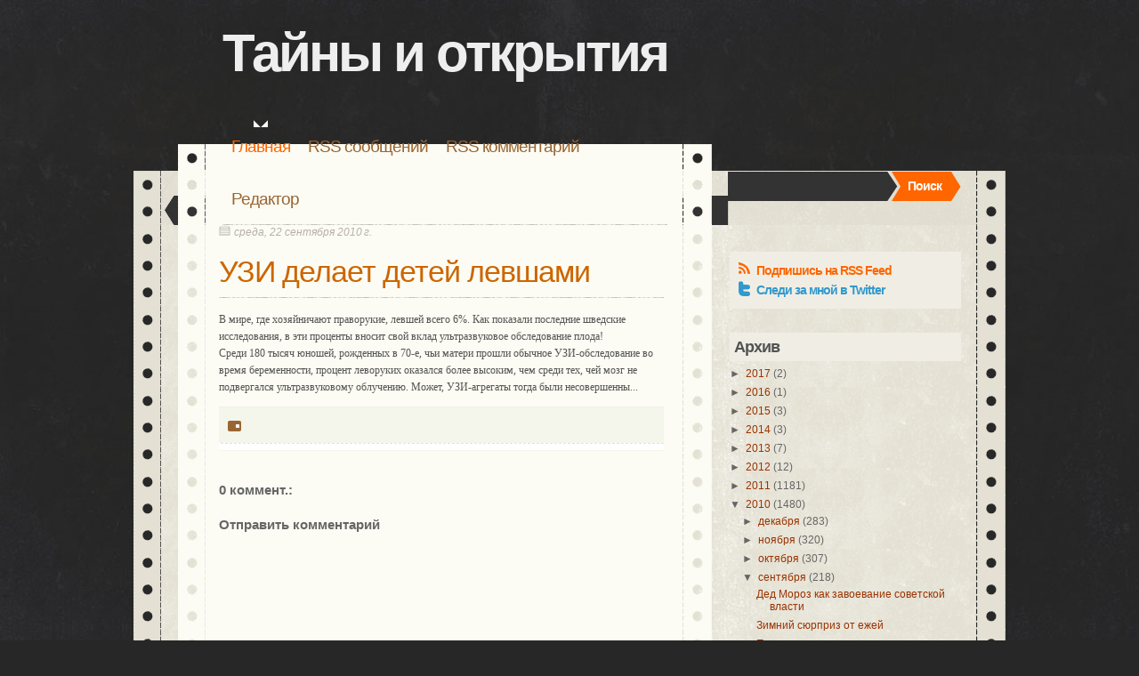

--- FILE ---
content_type: text/html; charset=UTF-8
request_url: http://mystery.sem.dp.ua/2010/09/blog-post_6473.html
body_size: 16787
content:
<!DOCTYPE html>
<html dir='ltr' xmlns='http://www.w3.org/1999/xhtml' xmlns:b='http://www.google.com/2005/gml/b' xmlns:data='http://www.google.com/2005/gml/data' xmlns:expr='http://www.google.com/2005/gml/expr'>
<head>
<link href='https://www.blogger.com/static/v1/widgets/2944754296-widget_css_bundle.css' rel='stylesheet' type='text/css'/>
<title>Тайны и открытия: УЗИ делает детей левшами</title>
<meta content='text/html; charset=UTF-8' http-equiv='Content-Type'/>
<meta content='blogger' name='generator'/>
<link href='http://mystery.sem.dp.ua/favicon.ico' rel='icon' type='image/x-icon'/>
<link href='http://mystery.sem.dp.ua/2010/09/blog-post_6473.html' rel='canonical'/>
<link rel="alternate" type="application/atom+xml" title="Тайны и открытия - Atom" href="http://mystery.sem.dp.ua/feeds/posts/default" />
<link rel="alternate" type="application/rss+xml" title="Тайны и открытия - RSS" href="http://mystery.sem.dp.ua/feeds/posts/default?alt=rss" />
<link rel="service.post" type="application/atom+xml" title="Тайны и открытия - Atom" href="https://www.blogger.com/feeds/735252758530893059/posts/default" />

<link rel="alternate" type="application/atom+xml" title="Тайны и открытия - Atom" href="http://mystery.sem.dp.ua/feeds/9076311475104764470/comments/default" />
<!--Can't find substitution for tag [blog.ieCssRetrofitLinks]-->
<meta content='http://mystery.sem.dp.ua/2010/09/blog-post_6473.html' property='og:url'/>
<meta content='УЗИ делает детей левшами' property='og:title'/>
<meta content='В мире, где хозяйничают праворукие, левшей всего 6%. Как показали последние шведские исследования, в эти проценты вносит свой вклад ультразв...' property='og:description'/>
<meta content='Your Blog Description...' name='description'/>
<meta content='Your Keywords...' name='keywords'/>
<meta content='global' name='distribution'/>
<meta content='10 days' name='revisit'/>
<meta content='10 days' name='revisit-after'/>
<meta content='document' name='resource-type'/>
<meta content='all' name='audience'/>
<meta content='general' name='rating'/>
<meta content='all' name='robots'/>
<meta content='index, follow' name='robots'/>
<meta content='en' name='language'/>
<meta content='US' name='country'/>
<meta content='blogger' name='generator'/>
<style id='page-skin-1' type='text/css'><!--
/*
-----------------------------------------------
Blogger Template Details
Name:                dailynotes
Blogger Template by: Templates Block
URL:                 http://TemplatesBlock.com/
Wordpress Theme by:  Design Disease
URL:                 http://designdisease.com/
Date:                January 14, 2010
License:             This free Blogger template is licensed under the Creative Commons Attribution 3.0 License, which permits both personal and commercial use.
However, to satisfy the 'attribution' clause of the license, you are required to keep the footer links intact which provides due credit to its authors. For more specific details about the license, you may visit the URL below:
http://creativecommons.org/licenses/by/3.0/
----------------------------------------------- */
#navbar-iframe {
display: none !important;
}
/* Variable definitions
====================
<Variable name="bgcolor" description="Page Background Color"
type="color" default="#fff">
<Variable name="textcolor" description="Text Color"
type="color" default="#333">
<Variable name="linkcolor" description="Link Color"
type="color" default="#58a">
<Variable name="pagetitlecolor" description="Blog Title Color"
type="color" default="#666">
<Variable name="descriptioncolor" description="Blog Description Color"
type="color" default="#999">
<Variable name="titlecolor" description="Post Title Color"
type="color" default="#c60">
<Variable name="bordercolor" description="Border Color"
type="color" default="#ccc">
<Variable name="sidebarcolor" description="Sidebar Title Color"
type="color" default="#999">
<Variable name="sidebartextcolor" description="Sidebar Text Color"
type="color" default="#666">
<Variable name="visitedlinkcolor" description="Visited Link Color"
type="color" default="#999">
<Variable name="bodyfont" description="Text Font"
type="font" default="normal normal 100% Georgia, Serif">
<Variable name="headerfont" description="Sidebar Title Font"
type="font"
default="normal normal 78% 'Trebuchet MS',Trebuchet,Arial,Verdana,Sans-serif">
<Variable name="pagetitlefont" description="Blog Title Font"
type="font"
default="normal normal 200% Georgia, Serif">
<Variable name="descriptionfont" description="Blog Description Font"
type="font"
default="normal normal 78% 'Trebuchet MS', Trebuchet, Arial, Verdana, Sans-serif">
<Variable name="postfooterfont" description="Post Footer Font"
type="font"
default="normal normal 78% 'Trebuchet MS', Trebuchet, Arial, Verdana, Sans-serif">
<Variable name="startSide" description="Side where text starts in blog language"
type="automatic" default="left">
<Variable name="endSide" description="Side where text ends in blog language"
type="automatic" default="right">
*/
/* Use this with templates/template-twocol.html */
/* Begin Typography & Colors */
* { margin: 0; padding: 0; }
body { background: #272727 url(https://blogger.googleusercontent.com/img/b/R29vZ2xl/AVvXsEjvB5setk4dyT6MNdC9V11lsNYj54KAlM1XsbCbGg4Ig42aI-mkNPeNZfnX_D3nJtCfoxnB5qfUnmcO9VL0CScLDZ4yJWwJrt1VcdiGDaAb-_N8dgAJFmdsXdmjIzNBm5mAf9Ry1V4miHU/s1600/body-bkg.jpg) repeat top left; font: normal 12px "Verdana", sans-serif; color:#535353; }
input, button, textarea, select {  font: normal 12px/12px "Verdana", sans-serif; color:#535353; vertical-align: middle; }
legend { display: none; }
fieldset { border: none; }
ul, ol { }
ol { list-style-type: decimal;}
table { border-collapse: collapse; width: 100%; }
hr { display: none; }
img { padding: 0px; margin: 0px; border: none; text-align: center;}
a:link { text-decoration: none; color : #ff6600; border: 0px; -moz-outline-style: none;}
a:active { text-decoration: underline; color : #ff6600; border: 0px; -moz-outline-style: none;}
a:visited { text-decoration: none; color : #ff6600; border: 0px; -moz-outline-style: none;}
a:hover	{ text-decoration: underline; color : #000; border: 0px; -moz-outline-style: none;}
a:focus { outline: none;-moz-outline-style: none;}
h1, h2, h3, h4 { font-family: Arial, Helvetica, sans-serif; }
/* BGContainer */
#bgcontain { width: 980px; background: url(images/header-top-bkg.png) no-repeat top left; margin: 0 auto; overflow: hidden;}
/* Header
-----------------------------------------------
*/
#header {
margin: 0;
text-align: left;
color:#eeeeee;
width: 830px;
padding: 30px 50px 30px 100px;
position: relative;
}
#header h1 {
margin: 0;
font: bold 60px/60px "Arial", Gadget, sans-serif;
letter-spacing: -3px;
padding: 0px 0px 0px 0px;
}
#header a {
text-decoration: none;
color:#eeeeee;
}
#header a:hover {
color:#ffffff;
}
#header .description {
margin:0;
padding:0 20px 15px;
max-width:700px;
text-transform:normal;
font: bold 14px/14px Arial, Helvetica, sans-serif;
letter-spacing: -1px;
color:#b18f5e;
}
#header img {
margin-left: auto;
margin-right: auto;
}
/* Menu */
.menu { width: 830px; padding: 0px 50px 0px 100px; background: url(https://blogger.googleusercontent.com/img/b/R29vZ2xl/AVvXsEiDQ7bY87HG1PbgE6Su_BeVZvG-QQxZEw1-5GKBGCvsMFI3wwyj4zal15HKbDReaGVAHCA8Aff78YVgEr-AZiF9tjq1k46kQ855AjqWudpSG1B6Vzi6_eueJNXEUY-7OH1ptLXufeunsbI/s1600/header-bkg.png) no-repeat bottom; overflow: hidden; min-height: 91px;}
/**/ * html .menu { height:1%; } /* */
.menu ul { float: left; padding: 0px 0px 0px 0px; background:url(https://blogger.googleusercontent.com/img/b/R29vZ2xl/AVvXsEgZ6zzty9uNETPwSi_pU0mJ4lSpYIg3OKv5qaxYwfUshit6TPKcRAev2jX5itTsJFwh3UPfSoHXOMc1wg27VCN806qjjrEk3OJc9qJIHPGZLE9CNf9rLey_XaKLHAMN24ZIsaJuVRkdY0w/s1600/menu-line-bkg.png) repeat-x bottom; width: 500px;}
.menu li ul { display: none;}
.menu li { display: inline; font: normal 19px/19px Arial, Helvetica, sans-serif; letter-spacing: -1px; float: left; }
.menu li a { float: left; color:#996633;  padding: 20px 10px;}
.menu li a:hover { color:#ff6600; text-decoration: none;}
.menu .current_page_item a { color:#ff6600; background:url(https://blogger.googleusercontent.com/img/b/R29vZ2xl/AVvXsEhRdp9OCuK71atqutO-RgtVMcKUPTainT6NsnSaI9wr7dGnIRC4Qi-0N4HAyFnkVC7IbaENPJ_NXYKYSbYD3F21K3CWuukOnSymb27D7VVL_viLx9TCzTiYqq1i653BAZwqViad_2P2bJQ/s1600/menu-arrow.png) no-repeat center top; }
.menu .current_page_item a span, .menu .current_page_item a:visited span, .menu .current_page_item a:hover span { color:#ff6600; }
/* Search */
.menu .search { background: #ccc; width: 262px; overflow: hidden; margin-top: 58px; float: right; }
.menu .search input { float: left; background: #333333 url(https://blogger.googleusercontent.com/img/b/R29vZ2xl/AVvXsEiGs0HQLA_9sR3JZQwIincSGd0NKQKLbYgMm-QcFtI0Msx9UoNGPKeOt9VsHk1Kra5SnQemiF2Vuh9zYODtHTrIXBWOnt8z_uzmF8owmCr3mM16wkFecll9WbE0LBCUnQzPSmht6RbKM8Y/s1600/search-input.png) no-repeat right top; border: none; padding: 8px 8px 9px 8px; width: 168px; color:#fff; font: bold 14px/14px "Arial", sans-serif; letter-spacing: -1px;}
.menu .search button { float: left; background: url(https://blogger.googleusercontent.com/img/b/R29vZ2xl/AVvXsEhCXLBJoDssXwZK24Eaz6PL66QS2zefmwbypq3CXck2_CDDgoklPqF4LLhGLHcH3dJxiceXilAmDFXBZmYUedHl49ZSo5gr8mjLUFQnjZcBKbNCjzGEbkOhsxVxUOd-njY66SNy9oGSu74/s1600/search-button.png) no-repeat; width: 78px; height: 33px; border: none; cursor: pointer; color:#fff; vertical-align: middle; padding: 3px 5px 5px 0px; font: bold 14px/14px "Arial", sans-serif; letter-spacing: -1px;}
/* Container */
.container { width: 880px; float: left; background: #fcfcf4 url(https://blogger.googleusercontent.com/img/b/R29vZ2xl/AVvXsEiHfSUnkcoDdJ3Oa2suXEvQyVYZdjI23EHjmPKewpbZCG4T3oeFOF6WQlFmjxutTXOYLKco6vyu5REZBrlZk79-zeTF9zD30j5pdlusfSaNmhJmUe-a7CdpUTfba_IPbLx194pH64Jluoo/s1600/container-bkg.png) repeat-y top center; padding: 0px 50px;}
/* Outer-Wrapper
----------------------------------------------- */
#outer-wrapper {
width: 980px;
margin:0 auto;
text-align:left;
font: normal normal 100% Georgia, Serif;
}
#content-wrapper {
}
#main-wrapper {
width: 500px;
float: left;
word-wrap: break-word; /* fix for long text breaking sidebar float in IE */
overflow: hidden;     /* fix for long non-text content breaking IE sidebar float */
padding-left: 46px;
}
#sidebar-wrapper {
width: 260px;
float: right;
word-wrap: break-word; /* fix for long text breaking sidebar float in IE */
overflow: hidden;      /* fix for long non-text content breaking IE sidebar float */
}
/* Headings
----------------------------------------------- */
h2 {
margin:0;
font: 25px 'Trebuchet MS',Trebuchet,Arial,Verdana,Sans-serif;
line-height: 1.4em;
text-transform:normal;
letter-spacing:0em;
color:#999999;
}
/* Posts
-----------------------------------------------
*/
h2.date-header {
margin:0;
font: italic 100% 'Georgia',Trebuchet,Arial,Verdana,Sans-serif;
line-height: 1.4em;
text-transform:noone;
letter-spacing:0em;
color:#999999;
background:url(https://blogger.googleusercontent.com/img/b/R29vZ2xl/AVvXsEh9WvBx9rJwk71gJJRqritNLu0cuvxQ_L4WuUu-HNNAl9d0E55B-D7kzpTBh3fJl0dAToYfM5ad0s6K418L9olzTm8CRyh_8-IHSs5skd3xmdbosuGPFlR7BTzemE9l3Jnh_JOMV5VkPoY/s1600/date-cat-ico.png) no-repeat left top; padding-left: 17px; color:#b8afa6;
}
.post {
margin:.5em 0 0em;
padding-bottom:1.5em;
}
.post h3 {
font: bold 34px/30px Arial, sans-serif;
letter-spacing: -1px;
padding: 15px 0px;
margin-bottom: 15px;
background:url(https://blogger.googleusercontent.com/img/b/R29vZ2xl/AVvXsEgZ6zzty9uNETPwSi_pU0mJ4lSpYIg3OKv5qaxYwfUshit6TPKcRAev2jX5itTsJFwh3UPfSoHXOMc1wg27VCN806qjjrEk3OJc9qJIHPGZLE9CNf9rLey_XaKLHAMN24ZIsaJuVRkdY0w/s1600/menu-line-bkg.png) repeat-x bottom;
}
.post h3 a, .post h3 a:visited, .post h3 strong {
display:block;
text-decoration:none;
color:#cc6600;
font-weight:normal;
}
.post h3 strong, .post h3 a:hover {
color:#333333;
}
.post-body {
margin:1em 0 1em 0;
line-height:1.6em;
}
.post ul {
margin: 5px 0px 5px 20px;
padding: 0px 0px 0px 0px;
}
.post ol {
margin: 5px 0px 5px 20px;
padding: 0px 0px 0px 0px;
}
.post ol li {
margin: 5px 0px 5px 10px;
padding: 0px;
}
.post-body blockquote {
line-height:1.3em;
}
.post-footer {
fot: 0px;
background: #f3f4ea url(https://blogger.googleusercontent.com/img/b/R29vZ2xl/AVvXsEiHfwVm7tre-ThPex0hfQrw8OX-50DLMAfXWOV24flpuHhdIEpUQpGXlH6cj7bgIbZVnmTFwILR7iL0wPi968T4RWfJnQ32Q-Ac-BHWd5Sra2oCM0pqKARxC4BBgYpU8BGFAdEOcKbD7e0/s1600/p-det-bkg.png) repeat-x bottom; text-align: left; padding: 14px 10px 20px 10px; margin-top: 5px; border-top: solid 1px #eeefe4;
}
.post-footer a{
color: #993300;
}
.post-footer a:hover{
color: #ff6600
}
.post-author {
display: none;
}
.post-timestamp {
display: none;
}
.post-labels{
padding: 5px 0 0px 20px;
background: url(https://blogger.googleusercontent.com/img/b/R29vZ2xl/AVvXsEhz79xy2DvYdiPKlOoTxLFnCYkOR1uKpqlbcljI04o4CFX-scTUMAP8bxJHUkKPQOVt-4wzSchT3YpxAupG5d3eL6dYgkiobhkeK42ea6lMn7yvHfpGkPGZatLEAa-EnJeQFzXjSMH6tog/s1600/p-det-tags-ico.png) no-repeat left 6px;
}
.comment-link {
float: right;
margin-top:-.5em;
padding: 5px 0 0px 20px;
background: url(https://blogger.googleusercontent.com/img/b/R29vZ2xl/AVvXsEgdlvhZ2Y8CdPvO57Pnm4uEfrkqr1wWPcn1JG7SMZaN6E3RmJV-tuXzsovt_bh6k4H5ZCh1mw7kORIjUIHB6vogvNUAimChgQRIE7gaWAbA9bpvjsoSpTURy8haJHXfkvfe8lUBZ0dLpnM/s1600/p-det-com-ico.png) no-repeat left 6px;
}
.post img {
padding:4px;
border:1px solid #cccccc;
}
.post blockquote {
font: italic 13px/19px Georgia, "Times New Roman", Times, serif; padding: 5px 15px; background: #f4f3ea; margin: 10px 0px; color:#000;
}
.post blockquote p {
margin:.75em 0;
}
/* Comments
----------------------------------------------- */
#comments h4 {
color:#666666;
font-size:15px;
font-weight:bold;
letter-spacing:0;
line-height:1.4em;
margin:1em 0;
text-transform:none;
}
#comments-block {
line-height:1.6em;
margin:1em 0 1.5em;
}
#comments-block .comment-author {
-moz-background-clip:border;
-moz-background-inline-policy:continuous;
-moz-background-origin:padding;
background:#E4E2D3 none repeat scroll 0 0;
margin:0.5em 0;
padding-bottom:4px;
padding-left:8px;
padding-top:4px;
}
#comments-block .comment-body {
border-left:1px solid #E4E2D3;
border-right:1px solid #E4E2D3;
margin-top:-7px;
padding-left:10px;
padding-top:10px;
}
#comments-block .comment-footer {
border-bottom:1px solid #E4E2D3;
border-left:1px solid #E4E2D3;
border-right:1px solid #E4E2D3;
font-size:11px;
line-height:1.4em;
margin:-0.25em 0 2em;
padding-bottom:5px;
padding-left:10px;
text-transform:none;
}
#comments-block .comment-body p {
margin:0;
padding-bottom:15px;
}
.deleted-comment {
color:gray;
font-style:italic;
}
#blog-pager-newer-link {
float: left;
}
#blog-pager-older-link {
float: right;
}
#blog-pager {
margin-top: -40px;
text-align: center;
}
.feed-links {
margin-top: 10px;
clear: both;
line-height: 2.5em;
}
/* Sidebar Content
----------------------------------------------- */
.syn { background: #f0eee4; margin-bottom: 25px; padding: 10px; margin-top: 30px;}
.syn li { font: bold 14px/18px Arial, Helvetica, sans-serif, sans-serif; letter-spacing: -1px; padding: 2px 0px; list-style: none;}
.syn a.rss { color:#ff6600; background: url(https://blogger.googleusercontent.com/img/b/R29vZ2xl/AVvXsEiT8uTTvpgQZ2Y0tprnRcuyHIJKJI4awC6qOgmJhyphenhyphenTxxvZH83M2D9DkPGAwlRafMPZO18On7LrxU-maMwjhvMEA4wGvuPYXLM54GNSQLK16YSp7sAu6uj5CxvoD0km9POIzPzs7KvWePo0/s1600/syn-1.png) no-repeat left top; padding: 2px 0px 2px 20px; }
.syn a.tweet { color:#3399cc; background: url(https://blogger.googleusercontent.com/img/b/R29vZ2xl/AVvXsEjZFgUlefZ9j3n-pkc_sAkiAFzyQBvZKny87fy_osaaogP-E4roG5vha2N1eIkYSx1EdJSjPNXFwd46Kv6GEpmOVJ25nUbzImQdhM2UtCT53LRt0IfGwWRohvnj30QAj1ufvM76LYmPrqU/s1600/syn-2.png) no-repeat left top; padding: 2px 0px 2px 20px; }
.sidebar {
color: #666666;
line-height: 1.5em;
}
.sidebar h2 {
margin:1.5em 0 .75em;
font: normal 150% 'Georgia',Trebuchet,Arial,Verdana,Sans-serif;
line-height: 1.4em;
text-transform:normal;
letter-spacing:0em;
color:#999999;
font: bold 18px/18px Arial, Helvetica, sans-serif, sans-serif; letter-spacing: -1px; background: #f0eee4; color:#535353; padding: 7px 5px; margin-bottom: 5px;
}
.sidebar ul {
list-style:none;
margin:0 0 0;
padding:0 0 0;
}
.sidebar li {
list-style-type:none;
padding-left:15px;
margin-left:0px;
background: url(https://blogger.googleusercontent.com/img/b/R29vZ2xl/AVvXsEjIRa7yoZnt0dF1WfUZka9WKSPxik5h6cenz3RTKKOskdgoZIBH7JOIkmAER6JJhqjsDIml_ZiHw0vbTu439-Dw1GUo5zXSutA17Ur0U3T5Vqzm8LH18Xy6vosAjPfFtu5in4wTwh08/s1600/bullet.jpg) left no-repeat;
padding: 2px 0px 2px 6px; font: normal 12px/14px Verdana, Geneva, sans-serif; background: url(https://blogger.googleusercontent.com/img/b/R29vZ2xl/AVvXsEglk1WIrfzkTFSDdNkC3-mxDcDbxulSeIpgv4arToM-ozjOrpvUx2c9ZD-azn84t4441KPXYjo3roEG6UIhQZSxFp2re6kdHC7weXq76xQzOELTBc-hbMkzNzCAjUJS_AaxdRg2jO11BiE/s1600/cat-arrow.png) no-repeat left 6px;
}
.sidebar a{
color: #993300;
}
.sidebar a:hover{
color: #ff6600
}
.sidebar .widget, .main .widget {
}
.main .Blog {
border-bottom-width: 0;
}
/* Profile
----------------------------------------------- */
.profile-img {
float: left;
margin-top: 0;
margin-right: 5px;
margin-bottom: 5px;
margin-left: 0;
padding: 4px;
border: 1px solid #cccccc;
}
.profile-data {
margin:0;
text-transform:normal;
letter-spacing:.1em;
font: normal normal 100% 'Trebuchet MS', Trebuchet, Arial, Verdana, Sans-serif;
color: #666;
font-weight: bold;
line-height: 1.6em;
}
.profile-datablock {
margin:.5em 0 .5em;
}
.profile-textblock {
margin: 0.5em 0;
line-height: 1.6em;
}
.profile-link {
font: italic normal 100% 'Trebuchet MS', Trebuchet, Arial, Verdana, Sans-serif;
text-transform: normal;
letter-spacing: .1em;
}
/* Footer
----------------------------------------------- */
/* Footer
+++++++++++++++++++++++++++++++++++++++++++++++++++++++++++++++++++++++++++++++++++++++++++++++++++++++++++++++++++++ */
.footer { width: 880px; background: url(https://blogger.googleusercontent.com/img/b/R29vZ2xl/AVvXsEhD-dZLzNXHlgDjNkVQVXWQ52Fv0N1p8i4AQDOkKFSeaGra7BOcTCXR-NX0cKdP2DDKEPWkak7ymhkxo8rMVL0HKqkk9fIqmC9Xx_yQ_rBW7HCzoclxG5EHcavrmfLkn2ymsO8WHilHf8U/s1600/footer-bkg.png) no-repeat left top; padding: 40px 50px 10px 50px; overflow: hidden; margin-bottom: 20px; float: left;}
.footer hr { border-left:none; border-right: none; border-top:1px solid #ccc; border-bottom: none; height : 1px; display: block; margin-bottom: 10px; }
.footer p { padding: 1px 0px; color:#999; font-size: 11px;}
.footer p a, .footer p a:visited, .footer p a:hover {color:#cccccc; text-decoration: underline;}
.paginator {
font-family: Trebuchet MS;
margin-top:60px;
font-size:1.1em;
}
.paginator table {
border-collapse:collapse;
table-layout:fixed;
width:100%;
}
.paginator table td {
padding:0;
white-space:nowrap;
text-align:center;
}
.paginator span {
display:block;
padding:3px 0;
color:#fff;
}
.paginator span strong,
.paginator span a {
padding:2px 6px;
}
.paginator span strong {
background:#996633;
font-style:normal;
font-weight:bold;
}
.paginator .scroll_bar {
width:100%;	height:20px;
position:relative;
margin-top:10px;
}
.paginator .scroll_trough {
width:100%;	height:3px;
background:#E8E8E8;
overflow:hidden;
}
.paginator .scroll_thumb {
position:absolute;
z-index:2;
width:0; height:3px;
top:0; left:0;
font-size:1px;
background:#363636;
}
.paginator .scroll_knob {
position:absolute;
top:-5px; left:50%;
margin-left:-10px;
width:20px; height:20px;
overflow:hidden;
background:url(https://blogger.googleusercontent.com/img/b/R29vZ2xl/AVvXsEg0j8rcdRRTXPyBSQo9RYUFwXiwCCBuzDjxpOeRT9pzoGoZqTQa0b08gKp2n96iy8YJn3eIXXI3SoOiD2wxjs0kRJkYyDuyYCSV6ynmll6edpqRAnXvd4VlBSfl0L0MSXNawD9ag4uPAgNv/s1600/Knob.png) no-repeat 50% 50%;
cursor:pointer; cursor:hand;
}
.paginator .current_page_mark {
position:absolute;
z-index:1;
top:0; left:0;
width:0; height:3px;
overflow:hidden;
background:#996633;
}
.fullsize .scroll_thumb {
display:none;
}
.paginator_pages {
width:600px;
text-align:right;
font-size:0.8em;
color:#808080;
margin-top:-10px;
}

--></style>
<link href='https://www.blogger.com/dyn-css/authorization.css?targetBlogID=735252758530893059&amp;zx=9842983c-9088-4a06-8fc5-99c443cefbb6' media='none' onload='if(media!=&#39;all&#39;)media=&#39;all&#39;' rel='stylesheet'/><noscript><link href='https://www.blogger.com/dyn-css/authorization.css?targetBlogID=735252758530893059&amp;zx=9842983c-9088-4a06-8fc5-99c443cefbb6' rel='stylesheet'/></noscript>
<meta name='google-adsense-platform-account' content='ca-host-pub-1556223355139109'/>
<meta name='google-adsense-platform-domain' content='blogspot.com'/>

<!-- data-ad-client=ca-pub-0304620480345589 -->

</head>
<body>
<div class='navbar section' id='navbar'><div class='widget Navbar' data-version='1' id='Navbar1'><script type="text/javascript">
    function setAttributeOnload(object, attribute, val) {
      if(window.addEventListener) {
        window.addEventListener('load',
          function(){ object[attribute] = val; }, false);
      } else {
        window.attachEvent('onload', function(){ object[attribute] = val; });
      }
    }
  </script>
<div id="navbar-iframe-container"></div>
<script type="text/javascript" src="https://apis.google.com/js/platform.js"></script>
<script type="text/javascript">
      gapi.load("gapi.iframes:gapi.iframes.style.bubble", function() {
        if (gapi.iframes && gapi.iframes.getContext) {
          gapi.iframes.getContext().openChild({
              url: 'https://www.blogger.com/navbar/735252758530893059?po\x3d9076311475104764470\x26origin\x3dhttp://mystery.sem.dp.ua',
              where: document.getElementById("navbar-iframe-container"),
              id: "navbar-iframe"
          });
        }
      });
    </script><script type="text/javascript">
(function() {
var script = document.createElement('script');
script.type = 'text/javascript';
script.src = '//pagead2.googlesyndication.com/pagead/js/google_top_exp.js';
var head = document.getElementsByTagName('head')[0];
if (head) {
head.appendChild(script);
}})();
</script>
</div></div>
<div id='outer-wrapper'><div id='wrap2'>
<!-- skip links for text browsers -->
<span id='skiplinks' style='display:none;'>
<a href='#main'>skip to main </a> |
      <a href='#sidebar'>skip to sidebar</a>
</span>
<div id='header-wrapper'>
<div class='header section' id='header'><div class='widget Header' data-version='1' id='Header1'>
<div id='header-inner'>
<div class='titlewrapper'>
<h1 class='title'>
<a href='http://mystery.sem.dp.ua/'>
Тайны и открытия
</a>
</h1>
</div>
<div class='descriptionwrapper'>
<p class='description'><span>
</span></p>
</div>
</div>
</div></div>
</div>
<!-- Menu Start -->
<div class='menu'>
<ul>
<li class='current_page_item'><a href='http://mystery.sem.dp.ua/'>Главная</a></li>
<li><a href='http://mystery.sem.dp.ua/feeds/posts/default'>RSS сообщений</a></li>
<li><a href='http://mystery.sem.dp.ua/feeds/comments/default'>RSS комментарий</a></li>
<li><a href='http://www.blogger.com/login.g'>Редактор</a></li>
</ul>
<div class='search'>
<form action='/search' method='get'>
<fieldset>
<input name='q' type='text' value=''/><button type='submit'>Поиск</button>
</fieldset>
</form>
</div>
</div>
<!-- Menu End -->
<div class='container'>
<div id='content-wrapper'>
<div id='main-wrapper'>
<div class='main section' id='main'><div class='widget Blog' data-version='1' id='Blog1'>
<div class='blog-posts hfeed'>
<!--Can't find substitution for tag [defaultAdStart]-->
<h2 class='date-header'>среда, 22 сентября 2010&#8239;г.</h2>
<div class='post hentry'>
<a name='9076311475104764470'></a>
<h3 class='post-title entry-title'>
<a href='http://mystery.sem.dp.ua/2010/09/blog-post_6473.html'>УЗИ делает детей левшами</a>
</h3>
<div class='post-header-line-1'></div>
<div class='post-body entry-content'>
<p>В мире, где хозяйничают праворукие, левшей всего 6%. Как показали последние шведские исследования, в эти проценты вносит свой вклад ультразвуковое обследование плода!   <br />Среди 180 тысяч юношей, рожденных в 70-е, чьи матери прошли обычное УЗИ-обследование во время беременности, процент леворуких оказался более высоким, чем среди тех, чей мозг не подвергался ультразвуковому облучению. Может, УЗИ-агрегаты тогда были несовершенны...</p>  
<div style='clear: both;'></div>
</div>
<div class='post-footer'>
<div class='post-footer-line post-footer-line-1'><span class='post-author vcard'>
Автор:
<span class='fn'>Sem</span>
</span>
<span class='post-timestamp'>
на
<a class='timestamp-link' href='http://mystery.sem.dp.ua/2010/09/blog-post_6473.html' rel='bookmark' title='permanent link'><abbr class='published' title='2010-09-22T09:43:00+03:00'>09:43</abbr></a>
</span>
<span class='post-comment-link'>
</span>
<span class='post-icons'>
<span class='item-control blog-admin pid-1194358373'>
<a href='https://www.blogger.com/post-edit.g?blogID=735252758530893059&postID=9076311475104764470&from=pencil' title='Изменить сообщение'>
<img alt='' class='icon-action' height='18' src='http://www.blogger.com/img/icon18_edit_allbkg.gif' width='18'/>
</a>
</span>
</span>
</div>
<div class='post-footer-line post-footer-line-2'><span class='post-labels'>
</span>
</div>
<div class='post-footer-line post-footer-line-3'><span class='post-location'>
</span>
</div>
</div>
</div>
<div class='comments' id='comments'>
<a name='comments'></a>
<h4>
0
коммент.:
        
</h4>
<dl class='avatar-comment-indent' id='comments-block'>
</dl>
<p class='comment-footer'>
<div class='comment-form'>
<a name='comment-form'></a>
<h4 id='comment-post-message'>Отправить комментарий</h4>
<p>
</p>
<a href='https://www.blogger.com/comment/frame/735252758530893059?po=9076311475104764470&hl=ru&saa=85391&origin=http://mystery.sem.dp.ua' id='comment-editor-src'></a>
<iframe allowtransparency='true' class='blogger-iframe-colorize blogger-comment-from-post' frameborder='0' height='410px' id='comment-editor' name='comment-editor' src='' width='100%'></iframe>
<script src='https://www.blogger.com/static/v1/jsbin/2830521187-comment_from_post_iframe.js' type='text/javascript'></script>
<script type='text/javascript'>
      BLOG_CMT_createIframe('https://www.blogger.com/rpc_relay.html');
    </script>
</div>
</p>
<div id='backlinks-container'>
<div id='Blog1_backlinks-container'>
</div>
</div>
</div>
<!--Can't find substitution for tag [adEnd]-->
</div>
<div class='blog-pager' id='blog-pager'>
<span id='blog-pager-newer-link'>
<a class='blog-pager-newer-link' href='http://mystery.sem.dp.ua/2010/09/blog-post_370.html' id='Blog1_blog-pager-newer-link' title='Следующее'>Следующее &#187;</a>
</span>
<span id='blog-pager-older-link'>
<a class='blog-pager-older-link' href='http://mystery.sem.dp.ua/2010/09/blog-post_9899.html' id='Blog1_blog-pager-older-link' title='Предыдущее'>&#171; Предыдущее</a>
</span>
<a class='home-link' href='http://mystery.sem.dp.ua/'>Главная страница</a>
</div>
<div class='clear'></div>
<div class='post-feeds'>
<div class='feed-links'>
Подписаться на:
<a class='feed-link' href='http://mystery.sem.dp.ua/feeds/9076311475104764470/comments/default' target='_blank' type='application/atom+xml'>Комментарии к сообщению (Atom)</a>
</div>
</div>
</div></div>
</div>
<div id='sidebar-wrapper'>
<!--Start Syndicate -->
<div class='syn'>
<ul>
<li><a class='rss' href='http://mystery.sem.dp.ua/feeds/posts/default'>Подпишись на RSS Feed</a></li>
<li><a class='tweet' href='http://twitter.com/ruslan_sem'>Следи за мной в Twitter</a></li>
</ul>
</div>
<!--End Syndicate -->
<div class='sidebar section' id='sidebar'>
<div class='widget BlogArchive' data-version='1' id='BlogArchive1'>
<h2>Архив</h2>
<div class='widget-content'>
<div id='ArchiveList'>
<div id='BlogArchive1_ArchiveList'>
<ul>
<li class='archivedate collapsed'>
<a class='toggle' href='javascript:void(0)'>
<span class='zippy'>

        &#9658;&#160;
      
</span>
</a>
<a class='post-count-link' href='http://mystery.sem.dp.ua/2017/'>2017</a>
<span class='post-count' dir='ltr'>(2)</span>
<ul>
<li class='archivedate collapsed'>
<a class='toggle' href='javascript:void(0)'>
<span class='zippy'>

        &#9658;&#160;
      
</span>
</a>
<a class='post-count-link' href='http://mystery.sem.dp.ua/2017/07/'>июля</a>
<span class='post-count' dir='ltr'>(1)</span>
</li>
</ul>
<ul>
<li class='archivedate collapsed'>
<a class='toggle' href='javascript:void(0)'>
<span class='zippy'>

        &#9658;&#160;
      
</span>
</a>
<a class='post-count-link' href='http://mystery.sem.dp.ua/2017/01/'>января</a>
<span class='post-count' dir='ltr'>(1)</span>
</li>
</ul>
</li>
</ul>
<ul>
<li class='archivedate collapsed'>
<a class='toggle' href='javascript:void(0)'>
<span class='zippy'>

        &#9658;&#160;
      
</span>
</a>
<a class='post-count-link' href='http://mystery.sem.dp.ua/2016/'>2016</a>
<span class='post-count' dir='ltr'>(1)</span>
<ul>
<li class='archivedate collapsed'>
<a class='toggle' href='javascript:void(0)'>
<span class='zippy'>

        &#9658;&#160;
      
</span>
</a>
<a class='post-count-link' href='http://mystery.sem.dp.ua/2016/11/'>ноября</a>
<span class='post-count' dir='ltr'>(1)</span>
</li>
</ul>
</li>
</ul>
<ul>
<li class='archivedate collapsed'>
<a class='toggle' href='javascript:void(0)'>
<span class='zippy'>

        &#9658;&#160;
      
</span>
</a>
<a class='post-count-link' href='http://mystery.sem.dp.ua/2015/'>2015</a>
<span class='post-count' dir='ltr'>(3)</span>
<ul>
<li class='archivedate collapsed'>
<a class='toggle' href='javascript:void(0)'>
<span class='zippy'>

        &#9658;&#160;
      
</span>
</a>
<a class='post-count-link' href='http://mystery.sem.dp.ua/2015/10/'>октября</a>
<span class='post-count' dir='ltr'>(1)</span>
</li>
</ul>
<ul>
<li class='archivedate collapsed'>
<a class='toggle' href='javascript:void(0)'>
<span class='zippy'>

        &#9658;&#160;
      
</span>
</a>
<a class='post-count-link' href='http://mystery.sem.dp.ua/2015/05/'>мая</a>
<span class='post-count' dir='ltr'>(1)</span>
</li>
</ul>
<ul>
<li class='archivedate collapsed'>
<a class='toggle' href='javascript:void(0)'>
<span class='zippy'>

        &#9658;&#160;
      
</span>
</a>
<a class='post-count-link' href='http://mystery.sem.dp.ua/2015/03/'>марта</a>
<span class='post-count' dir='ltr'>(1)</span>
</li>
</ul>
</li>
</ul>
<ul>
<li class='archivedate collapsed'>
<a class='toggle' href='javascript:void(0)'>
<span class='zippy'>

        &#9658;&#160;
      
</span>
</a>
<a class='post-count-link' href='http://mystery.sem.dp.ua/2014/'>2014</a>
<span class='post-count' dir='ltr'>(3)</span>
<ul>
<li class='archivedate collapsed'>
<a class='toggle' href='javascript:void(0)'>
<span class='zippy'>

        &#9658;&#160;
      
</span>
</a>
<a class='post-count-link' href='http://mystery.sem.dp.ua/2014/11/'>ноября</a>
<span class='post-count' dir='ltr'>(1)</span>
</li>
</ul>
<ul>
<li class='archivedate collapsed'>
<a class='toggle' href='javascript:void(0)'>
<span class='zippy'>

        &#9658;&#160;
      
</span>
</a>
<a class='post-count-link' href='http://mystery.sem.dp.ua/2014/03/'>марта</a>
<span class='post-count' dir='ltr'>(1)</span>
</li>
</ul>
<ul>
<li class='archivedate collapsed'>
<a class='toggle' href='javascript:void(0)'>
<span class='zippy'>

        &#9658;&#160;
      
</span>
</a>
<a class='post-count-link' href='http://mystery.sem.dp.ua/2014/01/'>января</a>
<span class='post-count' dir='ltr'>(1)</span>
</li>
</ul>
</li>
</ul>
<ul>
<li class='archivedate collapsed'>
<a class='toggle' href='javascript:void(0)'>
<span class='zippy'>

        &#9658;&#160;
      
</span>
</a>
<a class='post-count-link' href='http://mystery.sem.dp.ua/2013/'>2013</a>
<span class='post-count' dir='ltr'>(7)</span>
<ul>
<li class='archivedate collapsed'>
<a class='toggle' href='javascript:void(0)'>
<span class='zippy'>

        &#9658;&#160;
      
</span>
</a>
<a class='post-count-link' href='http://mystery.sem.dp.ua/2013/12/'>декабря</a>
<span class='post-count' dir='ltr'>(1)</span>
</li>
</ul>
<ul>
<li class='archivedate collapsed'>
<a class='toggle' href='javascript:void(0)'>
<span class='zippy'>

        &#9658;&#160;
      
</span>
</a>
<a class='post-count-link' href='http://mystery.sem.dp.ua/2013/07/'>июля</a>
<span class='post-count' dir='ltr'>(1)</span>
</li>
</ul>
<ul>
<li class='archivedate collapsed'>
<a class='toggle' href='javascript:void(0)'>
<span class='zippy'>

        &#9658;&#160;
      
</span>
</a>
<a class='post-count-link' href='http://mystery.sem.dp.ua/2013/06/'>июня</a>
<span class='post-count' dir='ltr'>(2)</span>
</li>
</ul>
<ul>
<li class='archivedate collapsed'>
<a class='toggle' href='javascript:void(0)'>
<span class='zippy'>

        &#9658;&#160;
      
</span>
</a>
<a class='post-count-link' href='http://mystery.sem.dp.ua/2013/04/'>апреля</a>
<span class='post-count' dir='ltr'>(1)</span>
</li>
</ul>
<ul>
<li class='archivedate collapsed'>
<a class='toggle' href='javascript:void(0)'>
<span class='zippy'>

        &#9658;&#160;
      
</span>
</a>
<a class='post-count-link' href='http://mystery.sem.dp.ua/2013/02/'>февраля</a>
<span class='post-count' dir='ltr'>(1)</span>
</li>
</ul>
<ul>
<li class='archivedate collapsed'>
<a class='toggle' href='javascript:void(0)'>
<span class='zippy'>

        &#9658;&#160;
      
</span>
</a>
<a class='post-count-link' href='http://mystery.sem.dp.ua/2013/01/'>января</a>
<span class='post-count' dir='ltr'>(1)</span>
</li>
</ul>
</li>
</ul>
<ul>
<li class='archivedate collapsed'>
<a class='toggle' href='javascript:void(0)'>
<span class='zippy'>

        &#9658;&#160;
      
</span>
</a>
<a class='post-count-link' href='http://mystery.sem.dp.ua/2012/'>2012</a>
<span class='post-count' dir='ltr'>(12)</span>
<ul>
<li class='archivedate collapsed'>
<a class='toggle' href='javascript:void(0)'>
<span class='zippy'>

        &#9658;&#160;
      
</span>
</a>
<a class='post-count-link' href='http://mystery.sem.dp.ua/2012/11/'>ноября</a>
<span class='post-count' dir='ltr'>(1)</span>
</li>
</ul>
<ul>
<li class='archivedate collapsed'>
<a class='toggle' href='javascript:void(0)'>
<span class='zippy'>

        &#9658;&#160;
      
</span>
</a>
<a class='post-count-link' href='http://mystery.sem.dp.ua/2012/10/'>октября</a>
<span class='post-count' dir='ltr'>(1)</span>
</li>
</ul>
<ul>
<li class='archivedate collapsed'>
<a class='toggle' href='javascript:void(0)'>
<span class='zippy'>

        &#9658;&#160;
      
</span>
</a>
<a class='post-count-link' href='http://mystery.sem.dp.ua/2012/09/'>сентября</a>
<span class='post-count' dir='ltr'>(1)</span>
</li>
</ul>
<ul>
<li class='archivedate collapsed'>
<a class='toggle' href='javascript:void(0)'>
<span class='zippy'>

        &#9658;&#160;
      
</span>
</a>
<a class='post-count-link' href='http://mystery.sem.dp.ua/2012/05/'>мая</a>
<span class='post-count' dir='ltr'>(1)</span>
</li>
</ul>
<ul>
<li class='archivedate collapsed'>
<a class='toggle' href='javascript:void(0)'>
<span class='zippy'>

        &#9658;&#160;
      
</span>
</a>
<a class='post-count-link' href='http://mystery.sem.dp.ua/2012/03/'>марта</a>
<span class='post-count' dir='ltr'>(1)</span>
</li>
</ul>
<ul>
<li class='archivedate collapsed'>
<a class='toggle' href='javascript:void(0)'>
<span class='zippy'>

        &#9658;&#160;
      
</span>
</a>
<a class='post-count-link' href='http://mystery.sem.dp.ua/2012/02/'>февраля</a>
<span class='post-count' dir='ltr'>(4)</span>
</li>
</ul>
<ul>
<li class='archivedate collapsed'>
<a class='toggle' href='javascript:void(0)'>
<span class='zippy'>

        &#9658;&#160;
      
</span>
</a>
<a class='post-count-link' href='http://mystery.sem.dp.ua/2012/01/'>января</a>
<span class='post-count' dir='ltr'>(3)</span>
</li>
</ul>
</li>
</ul>
<ul>
<li class='archivedate collapsed'>
<a class='toggle' href='javascript:void(0)'>
<span class='zippy'>

        &#9658;&#160;
      
</span>
</a>
<a class='post-count-link' href='http://mystery.sem.dp.ua/2011/'>2011</a>
<span class='post-count' dir='ltr'>(1181)</span>
<ul>
<li class='archivedate collapsed'>
<a class='toggle' href='javascript:void(0)'>
<span class='zippy'>

        &#9658;&#160;
      
</span>
</a>
<a class='post-count-link' href='http://mystery.sem.dp.ua/2011/12/'>декабря</a>
<span class='post-count' dir='ltr'>(2)</span>
</li>
</ul>
<ul>
<li class='archivedate collapsed'>
<a class='toggle' href='javascript:void(0)'>
<span class='zippy'>

        &#9658;&#160;
      
</span>
</a>
<a class='post-count-link' href='http://mystery.sem.dp.ua/2011/11/'>ноября</a>
<span class='post-count' dir='ltr'>(8)</span>
</li>
</ul>
<ul>
<li class='archivedate collapsed'>
<a class='toggle' href='javascript:void(0)'>
<span class='zippy'>

        &#9658;&#160;
      
</span>
</a>
<a class='post-count-link' href='http://mystery.sem.dp.ua/2011/10/'>октября</a>
<span class='post-count' dir='ltr'>(7)</span>
</li>
</ul>
<ul>
<li class='archivedate collapsed'>
<a class='toggle' href='javascript:void(0)'>
<span class='zippy'>

        &#9658;&#160;
      
</span>
</a>
<a class='post-count-link' href='http://mystery.sem.dp.ua/2011/09/'>сентября</a>
<span class='post-count' dir='ltr'>(13)</span>
</li>
</ul>
<ul>
<li class='archivedate collapsed'>
<a class='toggle' href='javascript:void(0)'>
<span class='zippy'>

        &#9658;&#160;
      
</span>
</a>
<a class='post-count-link' href='http://mystery.sem.dp.ua/2011/08/'>августа</a>
<span class='post-count' dir='ltr'>(103)</span>
</li>
</ul>
<ul>
<li class='archivedate collapsed'>
<a class='toggle' href='javascript:void(0)'>
<span class='zippy'>

        &#9658;&#160;
      
</span>
</a>
<a class='post-count-link' href='http://mystery.sem.dp.ua/2011/07/'>июля</a>
<span class='post-count' dir='ltr'>(116)</span>
</li>
</ul>
<ul>
<li class='archivedate collapsed'>
<a class='toggle' href='javascript:void(0)'>
<span class='zippy'>

        &#9658;&#160;
      
</span>
</a>
<a class='post-count-link' href='http://mystery.sem.dp.ua/2011/06/'>июня</a>
<span class='post-count' dir='ltr'>(200)</span>
</li>
</ul>
<ul>
<li class='archivedate collapsed'>
<a class='toggle' href='javascript:void(0)'>
<span class='zippy'>

        &#9658;&#160;
      
</span>
</a>
<a class='post-count-link' href='http://mystery.sem.dp.ua/2011/05/'>мая</a>
<span class='post-count' dir='ltr'>(94)</span>
</li>
</ul>
<ul>
<li class='archivedate collapsed'>
<a class='toggle' href='javascript:void(0)'>
<span class='zippy'>

        &#9658;&#160;
      
</span>
</a>
<a class='post-count-link' href='http://mystery.sem.dp.ua/2011/04/'>апреля</a>
<span class='post-count' dir='ltr'>(230)</span>
</li>
</ul>
<ul>
<li class='archivedate collapsed'>
<a class='toggle' href='javascript:void(0)'>
<span class='zippy'>

        &#9658;&#160;
      
</span>
</a>
<a class='post-count-link' href='http://mystery.sem.dp.ua/2011/03/'>марта</a>
<span class='post-count' dir='ltr'>(226)</span>
</li>
</ul>
<ul>
<li class='archivedate collapsed'>
<a class='toggle' href='javascript:void(0)'>
<span class='zippy'>

        &#9658;&#160;
      
</span>
</a>
<a class='post-count-link' href='http://mystery.sem.dp.ua/2011/02/'>февраля</a>
<span class='post-count' dir='ltr'>(160)</span>
</li>
</ul>
<ul>
<li class='archivedate collapsed'>
<a class='toggle' href='javascript:void(0)'>
<span class='zippy'>

        &#9658;&#160;
      
</span>
</a>
<a class='post-count-link' href='http://mystery.sem.dp.ua/2011/01/'>января</a>
<span class='post-count' dir='ltr'>(22)</span>
</li>
</ul>
</li>
</ul>
<ul>
<li class='archivedate expanded'>
<a class='toggle' href='javascript:void(0)'>
<span class='zippy toggle-open'>

        &#9660;&#160;
      
</span>
</a>
<a class='post-count-link' href='http://mystery.sem.dp.ua/2010/'>2010</a>
<span class='post-count' dir='ltr'>(1480)</span>
<ul>
<li class='archivedate collapsed'>
<a class='toggle' href='javascript:void(0)'>
<span class='zippy'>

        &#9658;&#160;
      
</span>
</a>
<a class='post-count-link' href='http://mystery.sem.dp.ua/2010/12/'>декабря</a>
<span class='post-count' dir='ltr'>(283)</span>
</li>
</ul>
<ul>
<li class='archivedate collapsed'>
<a class='toggle' href='javascript:void(0)'>
<span class='zippy'>

        &#9658;&#160;
      
</span>
</a>
<a class='post-count-link' href='http://mystery.sem.dp.ua/2010/11/'>ноября</a>
<span class='post-count' dir='ltr'>(320)</span>
</li>
</ul>
<ul>
<li class='archivedate collapsed'>
<a class='toggle' href='javascript:void(0)'>
<span class='zippy'>

        &#9658;&#160;
      
</span>
</a>
<a class='post-count-link' href='http://mystery.sem.dp.ua/2010/10/'>октября</a>
<span class='post-count' dir='ltr'>(307)</span>
</li>
</ul>
<ul>
<li class='archivedate expanded'>
<a class='toggle' href='javascript:void(0)'>
<span class='zippy toggle-open'>

        &#9660;&#160;
      
</span>
</a>
<a class='post-count-link' href='http://mystery.sem.dp.ua/2010/09/'>сентября</a>
<span class='post-count' dir='ltr'>(218)</span>
<ul class='posts'>
<li><a href='http://mystery.sem.dp.ua/2010/09/blog-post_2790.html'>Дед Мороз как завоевание советской власти</a></li>
<li><a href='http://mystery.sem.dp.ua/2010/09/blog-post_2311.html'>Зимний сюрприз от ежей</a></li>
<li><a href='http://mystery.sem.dp.ua/2010/09/blog-post_3391.html'>Пузырьки ускоряют веселье</a></li>
<li><a href='http://mystery.sem.dp.ua/2010/09/blog-post_7970.html'>Бахус точит голоса</a></li>
<li><a href='http://mystery.sem.dp.ua/2010/09/blog-post_2048.html'>Канадцам от анекдотов не смешно</a></li>
<li><a href='http://mystery.sem.dp.ua/2010/09/blog-post_800.html'>И эти, и те глаза напротив</a></li>
<li><a href='http://mystery.sem.dp.ua/2010/09/blog-post_761.html'>Тарелки пытают о смысле жизни</a></li>
<li><a href='http://mystery.sem.dp.ua/2010/09/blog-post_4437.html'>Кто запугал индийцев?</a></li>
<li><a href='http://mystery.sem.dp.ua/2010/09/blog-post_4948.html'>Клоны приматов ужасны</a></li>
<li><a href='http://mystery.sem.dp.ua/2010/09/blog-post_1193.html'>Простые числа еще остались!</a></li>
<li><a href='http://mystery.sem.dp.ua/2010/09/blog-post_607.html'>Испанцы стирают собак</a></li>
<li><a href='http://mystery.sem.dp.ua/2010/09/blog-post_8012.html'>Американцы отражают газовые атаки</a></li>
<li><a href='http://mystery.sem.dp.ua/2010/09/blog-post_313.html'>Голландцам полегчает с крышками</a></li>
<li><a href='http://mystery.sem.dp.ua/2010/09/blog-post_6756.html'>Немцы научились обманывать язык</a></li>
<li><a href='http://mystery.sem.dp.ua/2010/09/blog-post_8546.html'>Кто видел туннель -- готов уйти</a></li>
<li><a href='http://mystery.sem.dp.ua/2010/09/blog-post_4421.html'>Санта-Клаус -- тоже гриб</a></li>
<li><a href='http://mystery.sem.dp.ua/2010/09/blog-post_2102.html'>Запечатанная книга</a></li>
<li><a href='http://mystery.sem.dp.ua/2010/09/blog-post_7300.html'>Апокалипсиса не будет!</a></li>
<li><a href='http://mystery.sem.dp.ua/2010/09/blog-post_2405.html'>Воланчик на всякий пожарный</a></li>
<li><a href='http://mystery.sem.dp.ua/2010/09/blog-post_8882.html'>Ваши пальцы пахнут глупостью</a></li>
<li><a href='http://mystery.sem.dp.ua/2010/09/blog-post_1896.html'>Верблюды -- корабли здоровья</a></li>
<li><a href='http://mystery.sem.dp.ua/2010/09/blog-post_30.html'>Бозонов нет!</a></li>
<li><a href='http://mystery.sem.dp.ua/2010/09/blog-post_7204.html'>Дьявольская поступь Адольфа</a></li>
<li><a href='http://mystery.sem.dp.ua/2010/09/blog-post_9368.html'>Фиг тебе, лестница!</a></li>
<li><a href='http://mystery.sem.dp.ua/2010/09/blog-post_3986.html'>Медведь против титана</a></li>
<li><a href='http://mystery.sem.dp.ua/2010/09/blog-post_7009.html'>Усаме придется менять диету</a></li>
<li><a href='http://mystery.sem.dp.ua/2010/09/blog-post_9436.html'>Не все еще знают про кислород...</a></li>
<li><a href='http://mystery.sem.dp.ua/2010/09/blog-post_7007.html'>Куда утекала кровь викингов</a></li>
<li><a href='http://mystery.sem.dp.ua/2010/09/blog-post_1931.html'>Марс радиоактивен</a></li>
<li><a href='http://mystery.sem.dp.ua/2010/09/blog-post_3414.html'>Животных скрестят с человеком?</a></li>
<li><a href='http://mystery.sem.dp.ua/2010/09/blog-post_3994.html'>Голодом правит грелин</a></li>
<li><a href='http://mystery.sem.dp.ua/2010/09/blog-post_29.html'>Тапочки-скороходы существуют!</a></li>
<li><a href='http://mystery.sem.dp.ua/2010/09/blog-post_1372.html'>Профессия -- шарлатан</a></li>
<li><a href='http://mystery.sem.dp.ua/2010/09/blog-post_9435.html'>Ты сними, сними меня, фотограф!</a></li>
<li><a href='http://mystery.sem.dp.ua/2010/09/blog-post_4411.html'>От дождя нужно убегать</a></li>
<li><a href='http://mystery.sem.dp.ua/2010/09/blog-post_2255.html'>Оборотней боялись даже первые люди</a></li>
<li><a href='http://mystery.sem.dp.ua/2010/09/blog-post_2190.html'>Кто потряс норвежский памятник</a></li>
<li><a href='http://mystery.sem.dp.ua/2010/09/blog-post_1695.html'>Боги зажгли маяки</a></li>
<li><a href='http://mystery.sem.dp.ua/2010/09/blog-post_5445.html'>Визг яблок сводит с ума бананы</a></li>
<li><a href='http://mystery.sem.dp.ua/2010/09/blog-post_1037.html'>Тайконавты готовы ступить на Юэ</a></li>
<li><a href='http://mystery.sem.dp.ua/2010/09/blog-post_28.html'>Искусственный человек никогда не станет взрослым</a></li>
<li><a href='http://mystery.sem.dp.ua/2010/09/blog-post_6881.html'>Мы -- голые обезьяны!</a></li>
<li><a href='http://mystery.sem.dp.ua/2010/09/blog-post_8460.html'>А под вуалью -- пятачок</a></li>
<li><a href='http://mystery.sem.dp.ua/2010/09/blog-post_865.html'>Вклад туалета в наше общество</a></li>
<li><a href='http://mystery.sem.dp.ua/2010/09/blog-post_4337.html'>Древние женщины умели читать</a></li>
<li><a href='http://mystery.sem.dp.ua/2010/09/blog-post_640.html'>Кому катастрофа, а кому шестнадцать долларов</a></li>
<li><a href='http://mystery.sem.dp.ua/2010/09/blog-post_9668.html'>Почему крупный орешек всегда наверху</a></li>
<li><a href='http://mystery.sem.dp.ua/2010/09/blog-post_9358.html'>История страстных обнюхиваний</a></li>
<li><a href='http://mystery.sem.dp.ua/2010/09/blog-post_1807.html'>Кислород возвели в квадрат</a></li>
<li><a href='http://mystery.sem.dp.ua/2010/09/blog-post_9223.html'>Рыбы помогают писать диктанты</a></li>
<li><a href='http://mystery.sem.dp.ua/2010/09/blog-post_5165.html'>Нейтрино взрывают теорию</a></li>
<li><a href='http://mystery.sem.dp.ua/2010/09/blog-post_27.html'>Солнечным пятнам сделали УЗИ</a></li>
<li><a href='http://mystery.sem.dp.ua/2010/09/blog-post_8318.html'>Каменные черепа -- компьютеры древности?</a></li>
<li><a href='http://mystery.sem.dp.ua/2010/09/blog-post_7030.html'>Шизофреники рождаются зимой</a></li>
<li><a href='http://mystery.sem.dp.ua/2010/09/blog-post_1205.html'>Как ЦРУ вербовало кота</a></li>
<li><a href='http://mystery.sem.dp.ua/2010/09/blog-post_955.html'>Фирмы жаждут китайской крови</a></li>
<li><a href='http://mystery.sem.dp.ua/2010/09/blog-post_3259.html'>Таракан из прошлого</a></li>
<li><a href='http://mystery.sem.dp.ua/2010/09/blog-post_3876.html'>Голова изнутри должна быть серой</a></li>
<li><a href='http://mystery.sem.dp.ua/2010/09/blog-post_5327.html'>Сибирские мамонты победили</a></li>
<li><a href='http://mystery.sem.dp.ua/2010/09/blog-post_8244.html'>Монстра ловят Сетью</a></li>
<li><a href='http://mystery.sem.dp.ua/2010/09/blog-post_8859.html'>Падают шансы, а не астероиды</a></li>
<li><a href='http://mystery.sem.dp.ua/2010/09/blog-post_24.html'>Короткие ноги вредны для сердца</a></li>
<li><a href='http://mystery.sem.dp.ua/2010/09/blog-post_7675.html'>Первые &quot;Нобели&quot; третьего тысячелетия</a></li>
<li><a href='http://mystery.sem.dp.ua/2010/09/blog-post_6514.html'>Меня укусила акула</a></li>
<li><a href='http://mystery.sem.dp.ua/2010/09/blog-post_8946.html'>Бешеный телевизор</a></li>
<li><a href='http://mystery.sem.dp.ua/2010/09/blog-post_1826.html'>Мост Леонардо перекинут в Норвегии</a></li>
<li><a href='http://mystery.sem.dp.ua/2010/09/blog-post_3366.html'>НПО запугали моряков</a></li>
<li><a href='http://mystery.sem.dp.ua/2010/09/blog-post_370.html'>Апокалипсис уже наступил?</a></li>
<li><a href='http://mystery.sem.dp.ua/2010/09/blog-post_6473.html'>УЗИ делает детей левшами</a></li>
<li><a href='http://mystery.sem.dp.ua/2010/09/blog-post_9899.html'>Щелкать раньше, чем говорить</a></li>
<li><a href='http://mystery.sem.dp.ua/2010/09/blog-post_4082.html'>Куда делась воронка?</a></li>
<li><a href='http://mystery.sem.dp.ua/2010/09/blog-post_22.html'>До Марса за две недели</a></li>
<li><a href='http://mystery.sem.dp.ua/2010/09/blog-post_2719.html'>Деление надвое</a></li>
<li><a href='http://mystery.sem.dp.ua/2010/09/ghost.html'>Ghost&#39;ы небесные, вечные странники...</a></li>
<li><a href='http://mystery.sem.dp.ua/2010/09/blog-post_5029.html'>Призрак Ди Каприо глядит из-за занавески</a></li>
<li><a href='http://mystery.sem.dp.ua/2010/09/blog-post_5491.html'>Недовольных разогреют в микроволновке</a></li>
<li><a href='http://mystery.sem.dp.ua/2010/09/blog-post_4144.html'>Сатурну больше не надевать</a></li>
<li><a href='http://mystery.sem.dp.ua/2010/09/blog-post_7860.html'>Оригами из штанов</a></li>
<li><a href='http://mystery.sem.dp.ua/2010/09/blog-post_3749.html'>Суперкрокодил был кошмаром динозавра</a></li>
<li><a href='http://mystery.sem.dp.ua/2010/09/blog-post_9422.html'>Как вирусы делают из клетки бутылку шампанского</a></li>
<li><a href='http://mystery.sem.dp.ua/2010/09/blog-post_4261.html'>Шарики за тросики</a></li>
<li><a href='http://mystery.sem.dp.ua/2010/09/blog-post_8532.html'>Бояться паука нам завещали предки</a></li>
<li><a href='http://mystery.sem.dp.ua/2010/09/blog-post_16.html'>Что явилось раньше -- дыра или звезда?</a></li>
<li><a href='http://mystery.sem.dp.ua/2010/09/blog-post_106.html'>С вракой по жизни</a></li>
<li><a href='http://mystery.sem.dp.ua/2010/09/blog-post_8850.html'>Пронзительный крик снегопада</a></li>
<li><a href='http://mystery.sem.dp.ua/2010/09/blog-post_1503.html'>Пурпурный кенгуру существует!</a></li>
<li><a href='http://mystery.sem.dp.ua/2010/09/blog-post_5020.html'>Лежачим заплатят за свешенную голову</a></li>
<li><a href='http://mystery.sem.dp.ua/2010/09/blog-post_2821.html'>Летит по небу клин усталый -- из толстых птиц</a></li>
<li><a href='http://mystery.sem.dp.ua/2010/09/blog-post_383.html'>Нудистов разоблачили</a></li>
<li><a href='http://mystery.sem.dp.ua/2010/09/blog-post_2238.html'>Не зли свою тачку</a></li>
<li><a href='http://mystery.sem.dp.ua/2010/09/blog-post_3130.html'>Самцы отменяются</a></li>
<li><a href='http://mystery.sem.dp.ua/2010/09/blog-post_1568.html'>Кто толкает звезды в бок</a></li>
<li><a href='http://mystery.sem.dp.ua/2010/09/blog-post_4749.html'>Город глупых насекомых</a></li>
<li><a href='http://mystery.sem.dp.ua/2010/09/blog-post_15.html'>Левши знают: очки на лбу!</a></li>
<li><a href='http://mystery.sem.dp.ua/2010/09/blog-post_4435.html'>Как Румыния и Ирландия вампира не поделили</a></li>
<li><a href='http://mystery.sem.dp.ua/2010/09/blog-post_8611.html'>Только голову не теряй</a></li>
<li><a href='http://mystery.sem.dp.ua/2010/09/blog-post_4799.html'>Мозг Копперфильда побеждает случайность</a></li>
<li><a href='http://mystery.sem.dp.ua/2010/09/blog-post_2862.html'>Посмотрит -- рублем подарит</a></li>
<li><a href='http://mystery.sem.dp.ua/2010/09/blog-post_4241.html'>Экспроприация экспроприатора</a></li>
<li><a href='http://mystery.sem.dp.ua/2010/09/blog-post_525.html'>Чтобы было легче размножаться</a></li>
</ul>
</li>
</ul>
<ul>
<li class='archivedate collapsed'>
<a class='toggle' href='javascript:void(0)'>
<span class='zippy'>

        &#9658;&#160;
      
</span>
</a>
<a class='post-count-link' href='http://mystery.sem.dp.ua/2010/08/'>августа</a>
<span class='post-count' dir='ltr'>(84)</span>
</li>
</ul>
<ul>
<li class='archivedate collapsed'>
<a class='toggle' href='javascript:void(0)'>
<span class='zippy'>

        &#9658;&#160;
      
</span>
</a>
<a class='post-count-link' href='http://mystery.sem.dp.ua/2010/07/'>июля</a>
<span class='post-count' dir='ltr'>(132)</span>
</li>
</ul>
<ul>
<li class='archivedate collapsed'>
<a class='toggle' href='javascript:void(0)'>
<span class='zippy'>

        &#9658;&#160;
      
</span>
</a>
<a class='post-count-link' href='http://mystery.sem.dp.ua/2010/06/'>июня</a>
<span class='post-count' dir='ltr'>(25)</span>
</li>
</ul>
<ul>
<li class='archivedate collapsed'>
<a class='toggle' href='javascript:void(0)'>
<span class='zippy'>

        &#9658;&#160;
      
</span>
</a>
<a class='post-count-link' href='http://mystery.sem.dp.ua/2010/05/'>мая</a>
<span class='post-count' dir='ltr'>(111)</span>
</li>
</ul>
</li>
</ul>
</div>
</div>
<div class='clear'></div>
</div>
</div><div class='widget Profile' data-version='1' id='Profile1'>
<h2>Обо мне</h2>
<div class='widget-content'>
<dl class='profile-datablock'>
<dt class='profile-data'>
<a class='profile-name-link g-profile' href='https://www.blogger.com/profile/11125027250753533158' rel='author' style='background-image: url(//www.blogger.com/img/logo-16.png);'>
Sem
</a>
</dt>
</dl>
<a class='profile-link' href='https://www.blogger.com/profile/11125027250753533158' rel='author'>Просмотреть профиль</a>
<div class='clear'></div>
</div>
</div><div class='widget Followers' data-version='1' id='Followers1'>
<h2 class='title'>Постоянные читатели</h2>
<div class='widget-content'>
<div id='Followers1-wrapper'>
<div style='margin-right:2px;'>
<div><script type="text/javascript" src="https://apis.google.com/js/platform.js"></script>
<div id="followers-iframe-container"></div>
<script type="text/javascript">
    window.followersIframe = null;
    function followersIframeOpen(url) {
      gapi.load("gapi.iframes", function() {
        if (gapi.iframes && gapi.iframes.getContext) {
          window.followersIframe = gapi.iframes.getContext().openChild({
            url: url,
            where: document.getElementById("followers-iframe-container"),
            messageHandlersFilter: gapi.iframes.CROSS_ORIGIN_IFRAMES_FILTER,
            messageHandlers: {
              '_ready': function(obj) {
                window.followersIframe.getIframeEl().height = obj.height;
              },
              'reset': function() {
                window.followersIframe.close();
                followersIframeOpen("https://www.blogger.com/followers/frame/735252758530893059?colors\x3dCgt0cmFuc3BhcmVudBILdHJhbnNwYXJlbnQaByM2NjY2NjYiByM1NTg4YWEqByNmZmZmZmYyByNjYzY2MDA6ByM2NjY2NjZCByM1NTg4YWFKByM5OTk5OTlSByM1NTg4YWFaC3RyYW5zcGFyZW50\x26pageSize\x3d21\x26hl\x3dru\x26origin\x3dhttp://mystery.sem.dp.ua");
              },
              'open': function(url) {
                window.followersIframe.close();
                followersIframeOpen(url);
              }
            }
          });
        }
      });
    }
    followersIframeOpen("https://www.blogger.com/followers/frame/735252758530893059?colors\x3dCgt0cmFuc3BhcmVudBILdHJhbnNwYXJlbnQaByM2NjY2NjYiByM1NTg4YWEqByNmZmZmZmYyByNjYzY2MDA6ByM2NjY2NjZCByM1NTg4YWFKByM5OTk5OTlSByM1NTg4YWFaC3RyYW5zcGFyZW50\x26pageSize\x3d21\x26hl\x3dru\x26origin\x3dhttp://mystery.sem.dp.ua");
  </script></div>
</div>
</div>
<div class='clear'></div>
</div>
</div>
</div>
</div>
<!-- spacer for skins that want sidebar and main to be the same height-->
<div class='clear'>&#160;</div>
</div>
<!-- end content-wrapper -->
</div>
<!--Start Footer-->
<div class='footer'>
<p>Copyright &#169; <a href='http://mystery.sem.dp.ua/'>Тайны и открытия</a>. All rights reserved.</p>
<p>Blogger templates created by <a href='http://www.templatesblock.com/' target='_blank'>Templates Block</a> | Wordpress theme by <a href='http://designdisease.com/' target='_blank'>Design Disease</a> | <a href='http://btemplate.ru' target='_blank' title='Шаблоны для Blogger'>Шаблоны для Blogger</a> in collaboration with <a href='http://www.mastercnc.net' target='_blank' title='3D фрезеровка дерева'>Master CNC</a>
</p>
</div>
<!--End Footer-->
</div></div>
<!-- end outer-wrapper -->
<script src='http://sliderpagenav.googlecode.com/files/paginator3000.js' type='text/javascript'></script>
<script type='text/javascript'>
var home_page="/";
var urlactivepage=location.href;
var postperpage=7;
var numshowpage=10;
</script>
<script src='http://sliderpagenav.googlecode.com/files/Nav-Templates.js' type='text/javascript'></script>
<script type='text/javascript'>

  var _gaq = _gaq || [];
  _gaq.push(['_setAccount', 'UA-7223683-3']);
  _gaq.push(['_trackPageview']);

  (function() {
    var ga = document.createElement('script'); ga.type = 'text/javascript'; ga.async = true;
    ga.src = ('https:' == document.location.protocol ? 'https://ssl' : 'http://www') + '.google-analytics.com/ga.js';
    var s = document.getElementsByTagName('script')[0]; s.parentNode.insertBefore(ga, s);
  })();

</script>

<script type="text/javascript" src="https://www.blogger.com/static/v1/widgets/2028843038-widgets.js"></script>
<script type='text/javascript'>
window['__wavt'] = 'AOuZoY6t7MsJ4FxwG8H4-JrXL-GRPl2D3w:1768971983844';_WidgetManager._Init('//www.blogger.com/rearrange?blogID\x3d735252758530893059','//mystery.sem.dp.ua/2010/09/blog-post_6473.html','735252758530893059');
_WidgetManager._SetDataContext([{'name': 'blog', 'data': {'blogId': '735252758530893059', 'title': '\u0422\u0430\u0439\u043d\u044b \u0438 \u043e\u0442\u043a\u0440\u044b\u0442\u0438\u044f', 'url': 'http://mystery.sem.dp.ua/2010/09/blog-post_6473.html', 'canonicalUrl': 'http://mystery.sem.dp.ua/2010/09/blog-post_6473.html', 'homepageUrl': 'http://mystery.sem.dp.ua/', 'searchUrl': 'http://mystery.sem.dp.ua/search', 'canonicalHomepageUrl': 'http://mystery.sem.dp.ua/', 'blogspotFaviconUrl': 'http://mystery.sem.dp.ua/favicon.ico', 'bloggerUrl': 'https://www.blogger.com', 'hasCustomDomain': true, 'httpsEnabled': false, 'enabledCommentProfileImages': true, 'gPlusViewType': 'FILTERED_POSTMOD', 'adultContent': false, 'analyticsAccountNumber': '', 'encoding': 'UTF-8', 'locale': 'ru', 'localeUnderscoreDelimited': 'ru', 'languageDirection': 'ltr', 'isPrivate': false, 'isMobile': false, 'isMobileRequest': false, 'mobileClass': '', 'isPrivateBlog': false, 'isDynamicViewsAvailable': true, 'feedLinks': '\x3clink rel\x3d\x22alternate\x22 type\x3d\x22application/atom+xml\x22 title\x3d\x22\u0422\u0430\u0439\u043d\u044b \u0438 \u043e\u0442\u043a\u0440\u044b\u0442\u0438\u044f - Atom\x22 href\x3d\x22http://mystery.sem.dp.ua/feeds/posts/default\x22 /\x3e\n\x3clink rel\x3d\x22alternate\x22 type\x3d\x22application/rss+xml\x22 title\x3d\x22\u0422\u0430\u0439\u043d\u044b \u0438 \u043e\u0442\u043a\u0440\u044b\u0442\u0438\u044f - RSS\x22 href\x3d\x22http://mystery.sem.dp.ua/feeds/posts/default?alt\x3drss\x22 /\x3e\n\x3clink rel\x3d\x22service.post\x22 type\x3d\x22application/atom+xml\x22 title\x3d\x22\u0422\u0430\u0439\u043d\u044b \u0438 \u043e\u0442\u043a\u0440\u044b\u0442\u0438\u044f - Atom\x22 href\x3d\x22https://www.blogger.com/feeds/735252758530893059/posts/default\x22 /\x3e\n\n\x3clink rel\x3d\x22alternate\x22 type\x3d\x22application/atom+xml\x22 title\x3d\x22\u0422\u0430\u0439\u043d\u044b \u0438 \u043e\u0442\u043a\u0440\u044b\u0442\u0438\u044f - Atom\x22 href\x3d\x22http://mystery.sem.dp.ua/feeds/9076311475104764470/comments/default\x22 /\x3e\n', 'meTag': '', 'adsenseClientId': 'ca-pub-0304620480345589', 'adsenseHostId': 'ca-host-pub-1556223355139109', 'adsenseHasAds': true, 'adsenseAutoAds': false, 'boqCommentIframeForm': true, 'loginRedirectParam': '', 'view': '', 'dynamicViewsCommentsSrc': '//www.blogblog.com/dynamicviews/4224c15c4e7c9321/js/comments.js', 'dynamicViewsScriptSrc': '//www.blogblog.com/dynamicviews/6e0d22adcfa5abea', 'plusOneApiSrc': 'https://apis.google.com/js/platform.js', 'disableGComments': true, 'interstitialAccepted': false, 'sharing': {'platforms': [{'name': '\u041f\u043e\u043b\u0443\u0447\u0438\u0442\u044c \u0441\u0441\u044b\u043b\u043a\u0443', 'key': 'link', 'shareMessage': '\u041f\u043e\u043b\u0443\u0447\u0438\u0442\u044c \u0441\u0441\u044b\u043b\u043a\u0443', 'target': ''}, {'name': 'Facebook', 'key': 'facebook', 'shareMessage': '\u041f\u043e\u0434\u0435\u043b\u0438\u0442\u044c\u0441\u044f \u0432 Facebook', 'target': 'facebook'}, {'name': '\u041d\u0430\u043f\u0438\u0441\u0430\u0442\u044c \u043e\u0431 \u044d\u0442\u043e\u043c \u0432 \u0431\u043b\u043e\u0433\u0435', 'key': 'blogThis', 'shareMessage': '\u041d\u0430\u043f\u0438\u0441\u0430\u0442\u044c \u043e\u0431 \u044d\u0442\u043e\u043c \u0432 \u0431\u043b\u043e\u0433\u0435', 'target': 'blog'}, {'name': 'X', 'key': 'twitter', 'shareMessage': '\u041f\u043e\u0434\u0435\u043b\u0438\u0442\u044c\u0441\u044f \u0432 X', 'target': 'twitter'}, {'name': 'Pinterest', 'key': 'pinterest', 'shareMessage': '\u041f\u043e\u0434\u0435\u043b\u0438\u0442\u044c\u0441\u044f \u0432 Pinterest', 'target': 'pinterest'}, {'name': '\u042d\u043b\u0435\u043a\u0442\u0440\u043e\u043d\u043d\u0430\u044f \u043f\u043e\u0447\u0442\u0430', 'key': 'email', 'shareMessage': '\u042d\u043b\u0435\u043a\u0442\u0440\u043e\u043d\u043d\u0430\u044f \u043f\u043e\u0447\u0442\u0430', 'target': 'email'}], 'disableGooglePlus': true, 'googlePlusShareButtonWidth': 0, 'googlePlusBootstrap': '\x3cscript type\x3d\x22text/javascript\x22\x3ewindow.___gcfg \x3d {\x27lang\x27: \x27ru\x27};\x3c/script\x3e'}, 'hasCustomJumpLinkMessage': false, 'jumpLinkMessage': '\u0414\u0430\u043b\u0435\u0435...', 'pageType': 'item', 'postId': '9076311475104764470', 'pageName': '\u0423\u0417\u0418 \u0434\u0435\u043b\u0430\u0435\u0442 \u0434\u0435\u0442\u0435\u0439 \u043b\u0435\u0432\u0448\u0430\u043c\u0438', 'pageTitle': '\u0422\u0430\u0439\u043d\u044b \u0438 \u043e\u0442\u043a\u0440\u044b\u0442\u0438\u044f: \u0423\u0417\u0418 \u0434\u0435\u043b\u0430\u0435\u0442 \u0434\u0435\u0442\u0435\u0439 \u043b\u0435\u0432\u0448\u0430\u043c\u0438'}}, {'name': 'features', 'data': {}}, {'name': 'messages', 'data': {'edit': '\u0418\u0437\u043c\u0435\u043d\u0438\u0442\u044c', 'linkCopiedToClipboard': '\u0421\u0441\u044b\u043b\u043a\u0430 \u0441\u043a\u043e\u043f\u0438\u0440\u043e\u0432\u0430\u043d\u0430 \u0432 \u0431\u0443\u0444\u0435\u0440 \u043e\u0431\u043c\u0435\u043d\u0430!', 'ok': '\u041e\u041a', 'postLink': '\u0421\u0441\u044b\u043b\u043a\u0430 \u043d\u0430 \u0441\u043e\u043e\u0431\u0449\u0435\u043d\u0438\u0435'}}, {'name': 'template', 'data': {'name': 'custom', 'localizedName': '\u0421\u0432\u043e\u0439 \u0432\u0430\u0440\u0438\u0430\u043d\u0442', 'isResponsive': false, 'isAlternateRendering': false, 'isCustom': true}}, {'name': 'view', 'data': {'classic': {'name': 'classic', 'url': '?view\x3dclassic'}, 'flipcard': {'name': 'flipcard', 'url': '?view\x3dflipcard'}, 'magazine': {'name': 'magazine', 'url': '?view\x3dmagazine'}, 'mosaic': {'name': 'mosaic', 'url': '?view\x3dmosaic'}, 'sidebar': {'name': 'sidebar', 'url': '?view\x3dsidebar'}, 'snapshot': {'name': 'snapshot', 'url': '?view\x3dsnapshot'}, 'timeslide': {'name': 'timeslide', 'url': '?view\x3dtimeslide'}, 'isMobile': false, 'title': '\u0423\u0417\u0418 \u0434\u0435\u043b\u0430\u0435\u0442 \u0434\u0435\u0442\u0435\u0439 \u043b\u0435\u0432\u0448\u0430\u043c\u0438', 'description': '\u0412 \u043c\u0438\u0440\u0435, \u0433\u0434\u0435 \u0445\u043e\u0437\u044f\u0439\u043d\u0438\u0447\u0430\u044e\u0442 \u043f\u0440\u0430\u0432\u043e\u0440\u0443\u043a\u0438\u0435, \u043b\u0435\u0432\u0448\u0435\u0439 \u0432\u0441\u0435\u0433\u043e 6%. \u041a\u0430\u043a \u043f\u043e\u043a\u0430\u0437\u0430\u043b\u0438 \u043f\u043e\u0441\u043b\u0435\u0434\u043d\u0438\u0435 \u0448\u0432\u0435\u0434\u0441\u043a\u0438\u0435 \u0438\u0441\u0441\u043b\u0435\u0434\u043e\u0432\u0430\u043d\u0438\u044f, \u0432 \u044d\u0442\u0438 \u043f\u0440\u043e\u0446\u0435\u043d\u0442\u044b \u0432\u043d\u043e\u0441\u0438\u0442 \u0441\u0432\u043e\u0439 \u0432\u043a\u043b\u0430\u0434 \u0443\u043b\u044c\u0442\u0440\u0430\u0437\u0432...', 'url': 'http://mystery.sem.dp.ua/2010/09/blog-post_6473.html', 'type': 'item', 'isSingleItem': true, 'isMultipleItems': false, 'isError': false, 'isPage': false, 'isPost': true, 'isHomepage': false, 'isArchive': false, 'isLabelSearch': false, 'postId': 9076311475104764470}}]);
_WidgetManager._RegisterWidget('_NavbarView', new _WidgetInfo('Navbar1', 'navbar', document.getElementById('Navbar1'), {}, 'displayModeFull'));
_WidgetManager._RegisterWidget('_HeaderView', new _WidgetInfo('Header1', 'header', document.getElementById('Header1'), {}, 'displayModeFull'));
_WidgetManager._RegisterWidget('_BlogView', new _WidgetInfo('Blog1', 'main', document.getElementById('Blog1'), {'cmtInteractionsEnabled': false, 'lightboxEnabled': true, 'lightboxModuleUrl': 'https://www.blogger.com/static/v1/jsbin/1031925996-lbx__ru.js', 'lightboxCssUrl': 'https://www.blogger.com/static/v1/v-css/828616780-lightbox_bundle.css'}, 'displayModeFull'));
_WidgetManager._RegisterWidget('_BlogArchiveView', new _WidgetInfo('BlogArchive1', 'sidebar', document.getElementById('BlogArchive1'), {'languageDirection': 'ltr', 'loadingMessage': '\u0417\u0430\u0433\u0440\u0443\u0437\u043a\u0430\x26hellip;'}, 'displayModeFull'));
_WidgetManager._RegisterWidget('_ProfileView', new _WidgetInfo('Profile1', 'sidebar', document.getElementById('Profile1'), {}, 'displayModeFull'));
_WidgetManager._RegisterWidget('_FollowersView', new _WidgetInfo('Followers1', 'sidebar', document.getElementById('Followers1'), {}, 'displayModeFull'));
</script>
</body>
</html>